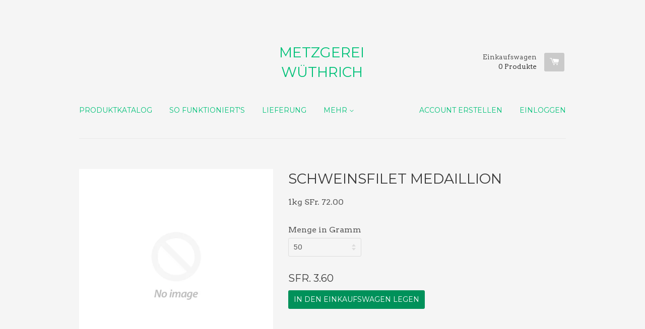

--- FILE ---
content_type: text/html; charset=utf-8
request_url: https://shop.metzgereiwuethrich.ch/products/schweinsfilet-medaillion
body_size: 13924
content:
<!doctype html>
<!--[if lt IE 7]><html class="no-js lt-ie9 lt-ie8 lt-ie7" lang="en"> <![endif]-->
<!--[if IE 7]><html class="no-js lt-ie9 lt-ie8" lang="en"> <![endif]-->
<!--[if IE 8]><html class="no-js lt-ie9" lang="en"> <![endif]-->
<!--[if IE 9 ]><html class="ie9 no-js"> <![endif]-->
<!--[if (gt IE 9)|!(IE)]><!--> <html class="no-js"> <!--<![endif]-->
<head>

  <!-- Basic page needs ================================================== -->
  <meta charset="utf-8">
  <meta http-equiv="X-UA-Compatible" content="IE=edge,chrome=1">

  
  <link rel="shortcut icon" href="//shop.metzgereiwuethrich.ch/cdn/shop/t/4/assets/favicon.png?v=2193798569757510121429443798" type="image/png" />
  

  <!-- Title and description ================================================== -->
  <title>
  Schweinsfilet Medaillion &ndash; Metzgerei Wüthrich
  </title>

  
  <meta name="description" content="1kg SFr. 72.00">
  

  <!-- Product meta ================================================== -->
  

  <meta property="og:type" content="product">
  <meta property="og:title" content="Schweinsfilet Medaillion">
  
  <meta property="og:price:amount" content="3.60">
  <meta property="og:price:currency" content="CHF">


  <meta property="og:description" content="1kg SFr. 72.00">

  <meta property="og:url" content="https://shop.metzgereiwuethrich.ch/products/schweinsfilet-medaillion">
  <meta property="og:site_name" content="Metzgerei Wüthrich">

  



  <meta name="twitter:site" content="@">


  <meta name="twitter:card" content="product">
  <meta name="twitter:title" content="Schweinsfilet Medaillion">
  <meta name="twitter:description" content="1kg SFr. 72.00">
  <meta name="twitter:image" content="https://shop.metzgereiwuethrich.ch/cdn/shopifycloud/storefront/assets/no-image-2048-a2addb12_medium.gif">
  <meta name="twitter:image:width" content="240">
  <meta name="twitter:image:height" content="240">
  <meta name="twitter:label1" content="Price">
  <meta name="twitter:data1" content="From SFr. 3.60 CHF">
  
  <meta name="twitter:label2" content="Brand">
  <meta name="twitter:data2" content="Metzgerei Wüthrich">
  



  <!-- Helpers ================================================== -->
  <link rel="canonical" href="https://shop.metzgereiwuethrich.ch/products/schweinsfilet-medaillion">
  <meta name="viewport" content="width=device-width,initial-scale=1">

  
  <!-- Ajaxify Cart Plugin ================================================== -->
  <link href="//shop.metzgereiwuethrich.ch/cdn/shop/t/4/assets/ajaxify.scss.css?v=11584530093506428681432068733" rel="stylesheet" type="text/css" media="all" />
  

  <!-- CSS ================================================== -->
  <link href="//shop.metzgereiwuethrich.ch/cdn/shop/t/4/assets/timber.scss.css?v=47377113218741918271726477812" rel="stylesheet" type="text/css" media="all" />
  
  
  
  <link href="//fonts.googleapis.com/css?family=Arvo:400,400" rel="stylesheet" type="text/css" media="all" />


  
    
    
    <link href="//fonts.googleapis.com/css?family=Montserrat:400" rel="stylesheet" type="text/css" media="all" />
  


  



  <!-- Header hook for plugins ================================================== -->
  <script>window.performance && window.performance.mark && window.performance.mark('shopify.content_for_header.start');</script><meta id="shopify-digital-wallet" name="shopify-digital-wallet" content="/8016115/digital_wallets/dialog">
<link rel="alternate" type="application/json+oembed" href="https://shop.metzgereiwuethrich.ch/products/schweinsfilet-medaillion.oembed">
<script async="async" src="/checkouts/internal/preloads.js?locale=de-CH"></script>
<script id="shopify-features" type="application/json">{"accessToken":"874130e771516d3cec770354ca568fa4","betas":["rich-media-storefront-analytics"],"domain":"shop.metzgereiwuethrich.ch","predictiveSearch":true,"shopId":8016115,"locale":"de"}</script>
<script>var Shopify = Shopify || {};
Shopify.shop = "metzgerei-wuthrich.myshopify.com";
Shopify.locale = "de";
Shopify.currency = {"active":"CHF","rate":"1.0"};
Shopify.country = "CH";
Shopify.theme = {"name":"react","id":10692137,"schema_name":null,"schema_version":null,"theme_store_id":null,"role":"main"};
Shopify.theme.handle = "null";
Shopify.theme.style = {"id":null,"handle":null};
Shopify.cdnHost = "shop.metzgereiwuethrich.ch/cdn";
Shopify.routes = Shopify.routes || {};
Shopify.routes.root = "/";</script>
<script type="module">!function(o){(o.Shopify=o.Shopify||{}).modules=!0}(window);</script>
<script>!function(o){function n(){var o=[];function n(){o.push(Array.prototype.slice.apply(arguments))}return n.q=o,n}var t=o.Shopify=o.Shopify||{};t.loadFeatures=n(),t.autoloadFeatures=n()}(window);</script>
<script id="shop-js-analytics" type="application/json">{"pageType":"product"}</script>
<script defer="defer" async type="module" src="//shop.metzgereiwuethrich.ch/cdn/shopifycloud/shop-js/modules/v2/client.init-shop-cart-sync_DIwzDt8_.de.esm.js"></script>
<script defer="defer" async type="module" src="//shop.metzgereiwuethrich.ch/cdn/shopifycloud/shop-js/modules/v2/chunk.common_DK6FaseX.esm.js"></script>
<script defer="defer" async type="module" src="//shop.metzgereiwuethrich.ch/cdn/shopifycloud/shop-js/modules/v2/chunk.modal_DJrdBHKE.esm.js"></script>
<script type="module">
  await import("//shop.metzgereiwuethrich.ch/cdn/shopifycloud/shop-js/modules/v2/client.init-shop-cart-sync_DIwzDt8_.de.esm.js");
await import("//shop.metzgereiwuethrich.ch/cdn/shopifycloud/shop-js/modules/v2/chunk.common_DK6FaseX.esm.js");
await import("//shop.metzgereiwuethrich.ch/cdn/shopifycloud/shop-js/modules/v2/chunk.modal_DJrdBHKE.esm.js");

  window.Shopify.SignInWithShop?.initShopCartSync?.({"fedCMEnabled":true,"windoidEnabled":true});

</script>
<script>(function() {
  var isLoaded = false;
  function asyncLoad() {
    if (isLoaded) return;
    isLoaded = true;
    var urls = ["\/\/cdn.storepickupapp.com\/ajax\/clickcollect.min.js?shop=metzgerei-wuthrich.myshopify.com"];
    for (var i = 0; i < urls.length; i++) {
      var s = document.createElement('script');
      s.type = 'text/javascript';
      s.async = true;
      s.src = urls[i];
      var x = document.getElementsByTagName('script')[0];
      x.parentNode.insertBefore(s, x);
    }
  };
  if(window.attachEvent) {
    window.attachEvent('onload', asyncLoad);
  } else {
    window.addEventListener('load', asyncLoad, false);
  }
})();</script>
<script id="__st">var __st={"a":8016115,"offset":3600,"reqid":"391f47cb-ae8a-4d3e-b230-9456af42b9b3-1769618866","pageurl":"shop.metzgereiwuethrich.ch\/products\/schweinsfilet-medaillion","u":"46a87ecb4ae2","p":"product","rtyp":"product","rid":461224221};</script>
<script>window.ShopifyPaypalV4VisibilityTracking = true;</script>
<script id="captcha-bootstrap">!function(){'use strict';const t='contact',e='account',n='new_comment',o=[[t,t],['blogs',n],['comments',n],[t,'customer']],c=[[e,'customer_login'],[e,'guest_login'],[e,'recover_customer_password'],[e,'create_customer']],r=t=>t.map((([t,e])=>`form[action*='/${t}']:not([data-nocaptcha='true']) input[name='form_type'][value='${e}']`)).join(','),a=t=>()=>t?[...document.querySelectorAll(t)].map((t=>t.form)):[];function s(){const t=[...o],e=r(t);return a(e)}const i='password',u='form_key',d=['recaptcha-v3-token','g-recaptcha-response','h-captcha-response',i],f=()=>{try{return window.sessionStorage}catch{return}},m='__shopify_v',_=t=>t.elements[u];function p(t,e,n=!1){try{const o=window.sessionStorage,c=JSON.parse(o.getItem(e)),{data:r}=function(t){const{data:e,action:n}=t;return t[m]||n?{data:e,action:n}:{data:t,action:n}}(c);for(const[e,n]of Object.entries(r))t.elements[e]&&(t.elements[e].value=n);n&&o.removeItem(e)}catch(o){console.error('form repopulation failed',{error:o})}}const l='form_type',E='cptcha';function T(t){t.dataset[E]=!0}const w=window,h=w.document,L='Shopify',v='ce_forms',y='captcha';let A=!1;((t,e)=>{const n=(g='f06e6c50-85a8-45c8-87d0-21a2b65856fe',I='https://cdn.shopify.com/shopifycloud/storefront-forms-hcaptcha/ce_storefront_forms_captcha_hcaptcha.v1.5.2.iife.js',D={infoText:'Durch hCaptcha geschützt',privacyText:'Datenschutz',termsText:'Allgemeine Geschäftsbedingungen'},(t,e,n)=>{const o=w[L][v],c=o.bindForm;if(c)return c(t,g,e,D).then(n);var r;o.q.push([[t,g,e,D],n]),r=I,A||(h.body.append(Object.assign(h.createElement('script'),{id:'captcha-provider',async:!0,src:r})),A=!0)});var g,I,D;w[L]=w[L]||{},w[L][v]=w[L][v]||{},w[L][v].q=[],w[L][y]=w[L][y]||{},w[L][y].protect=function(t,e){n(t,void 0,e),T(t)},Object.freeze(w[L][y]),function(t,e,n,w,h,L){const[v,y,A,g]=function(t,e,n){const i=e?o:[],u=t?c:[],d=[...i,...u],f=r(d),m=r(i),_=r(d.filter((([t,e])=>n.includes(e))));return[a(f),a(m),a(_),s()]}(w,h,L),I=t=>{const e=t.target;return e instanceof HTMLFormElement?e:e&&e.form},D=t=>v().includes(t);t.addEventListener('submit',(t=>{const e=I(t);if(!e)return;const n=D(e)&&!e.dataset.hcaptchaBound&&!e.dataset.recaptchaBound,o=_(e),c=g().includes(e)&&(!o||!o.value);(n||c)&&t.preventDefault(),c&&!n&&(function(t){try{if(!f())return;!function(t){const e=f();if(!e)return;const n=_(t);if(!n)return;const o=n.value;o&&e.removeItem(o)}(t);const e=Array.from(Array(32),(()=>Math.random().toString(36)[2])).join('');!function(t,e){_(t)||t.append(Object.assign(document.createElement('input'),{type:'hidden',name:u})),t.elements[u].value=e}(t,e),function(t,e){const n=f();if(!n)return;const o=[...t.querySelectorAll(`input[type='${i}']`)].map((({name:t})=>t)),c=[...d,...o],r={};for(const[a,s]of new FormData(t).entries())c.includes(a)||(r[a]=s);n.setItem(e,JSON.stringify({[m]:1,action:t.action,data:r}))}(t,e)}catch(e){console.error('failed to persist form',e)}}(e),e.submit())}));const S=(t,e)=>{t&&!t.dataset[E]&&(n(t,e.some((e=>e===t))),T(t))};for(const o of['focusin','change'])t.addEventListener(o,(t=>{const e=I(t);D(e)&&S(e,y())}));const B=e.get('form_key'),M=e.get(l),P=B&&M;t.addEventListener('DOMContentLoaded',(()=>{const t=y();if(P)for(const e of t)e.elements[l].value===M&&p(e,B);[...new Set([...A(),...v().filter((t=>'true'===t.dataset.shopifyCaptcha))])].forEach((e=>S(e,t)))}))}(h,new URLSearchParams(w.location.search),n,t,e,['guest_login'])})(!0,!0)}();</script>
<script integrity="sha256-4kQ18oKyAcykRKYeNunJcIwy7WH5gtpwJnB7kiuLZ1E=" data-source-attribution="shopify.loadfeatures" defer="defer" src="//shop.metzgereiwuethrich.ch/cdn/shopifycloud/storefront/assets/storefront/load_feature-a0a9edcb.js" crossorigin="anonymous"></script>
<script data-source-attribution="shopify.dynamic_checkout.dynamic.init">var Shopify=Shopify||{};Shopify.PaymentButton=Shopify.PaymentButton||{isStorefrontPortableWallets:!0,init:function(){window.Shopify.PaymentButton.init=function(){};var t=document.createElement("script");t.src="https://shop.metzgereiwuethrich.ch/cdn/shopifycloud/portable-wallets/latest/portable-wallets.de.js",t.type="module",document.head.appendChild(t)}};
</script>
<script data-source-attribution="shopify.dynamic_checkout.buyer_consent">
  function portableWalletsHideBuyerConsent(e){var t=document.getElementById("shopify-buyer-consent"),n=document.getElementById("shopify-subscription-policy-button");t&&n&&(t.classList.add("hidden"),t.setAttribute("aria-hidden","true"),n.removeEventListener("click",e))}function portableWalletsShowBuyerConsent(e){var t=document.getElementById("shopify-buyer-consent"),n=document.getElementById("shopify-subscription-policy-button");t&&n&&(t.classList.remove("hidden"),t.removeAttribute("aria-hidden"),n.addEventListener("click",e))}window.Shopify?.PaymentButton&&(window.Shopify.PaymentButton.hideBuyerConsent=portableWalletsHideBuyerConsent,window.Shopify.PaymentButton.showBuyerConsent=portableWalletsShowBuyerConsent);
</script>
<script data-source-attribution="shopify.dynamic_checkout.cart.bootstrap">document.addEventListener("DOMContentLoaded",(function(){function t(){return document.querySelector("shopify-accelerated-checkout-cart, shopify-accelerated-checkout")}if(t())Shopify.PaymentButton.init();else{new MutationObserver((function(e,n){t()&&(Shopify.PaymentButton.init(),n.disconnect())})).observe(document.body,{childList:!0,subtree:!0})}}));
</script>
<script id='scb4127' type='text/javascript' async='' src='https://shop.metzgereiwuethrich.ch/cdn/shopifycloud/privacy-banner/storefront-banner.js'></script>
<script>window.performance && window.performance.mark && window.performance.mark('shopify.content_for_header.end');</script>

  

<!--[if lt IE 9]>
<script src="//html5shiv.googlecode.com/svn/trunk/html5.js" type="text/javascript"></script>
<script src="//shop.metzgereiwuethrich.ch/cdn/shop/t/4/assets/respond.min.js?v=52248677837542619231427058103" type="text/javascript"></script>
<link href="//shop.metzgereiwuethrich.ch/cdn/shop/t/4/assets/respond-proxy.html" id="respond-proxy" rel="respond-proxy" />
<link href="//shop.metzgereiwuethrich.ch/search?q=775dcb7b51aadf6054e25896917207bd" id="respond-redirect" rel="respond-redirect" />
<script src="//shop.metzgereiwuethrich.ch/search?q=775dcb7b51aadf6054e25896917207bd" type="text/javascript"></script>
<![endif]-->



  

  <script src="//ajax.googleapis.com/ajax/libs/jquery/1.11.0/jquery.min.js" type="text/javascript"></script>
  <script src="//shop.metzgereiwuethrich.ch/cdn/shop/t/4/assets/modernizr.min.js?v=26620055551102246001427058103" type="text/javascript"></script>
  
  <!-- MERCHANT CENTER -->
  <meta name="google-site-verification" content="JkQsnQ97BMfGKroKARiZaXgHNCQSjpjylu0tPs8tUxM" />

<link href="https://monorail-edge.shopifysvc.com" rel="dns-prefetch">
<script>(function(){if ("sendBeacon" in navigator && "performance" in window) {try {var session_token_from_headers = performance.getEntriesByType('navigation')[0].serverTiming.find(x => x.name == '_s').description;} catch {var session_token_from_headers = undefined;}var session_cookie_matches = document.cookie.match(/_shopify_s=([^;]*)/);var session_token_from_cookie = session_cookie_matches && session_cookie_matches.length === 2 ? session_cookie_matches[1] : "";var session_token = session_token_from_headers || session_token_from_cookie || "";function handle_abandonment_event(e) {var entries = performance.getEntries().filter(function(entry) {return /monorail-edge.shopifysvc.com/.test(entry.name);});if (!window.abandonment_tracked && entries.length === 0) {window.abandonment_tracked = true;var currentMs = Date.now();var navigation_start = performance.timing.navigationStart;var payload = {shop_id: 8016115,url: window.location.href,navigation_start,duration: currentMs - navigation_start,session_token,page_type: "product"};window.navigator.sendBeacon("https://monorail-edge.shopifysvc.com/v1/produce", JSON.stringify({schema_id: "online_store_buyer_site_abandonment/1.1",payload: payload,metadata: {event_created_at_ms: currentMs,event_sent_at_ms: currentMs}}));}}window.addEventListener('pagehide', handle_abandonment_event);}}());</script>
<script id="web-pixels-manager-setup">(function e(e,d,r,n,o){if(void 0===o&&(o={}),!Boolean(null===(a=null===(i=window.Shopify)||void 0===i?void 0:i.analytics)||void 0===a?void 0:a.replayQueue)){var i,a;window.Shopify=window.Shopify||{};var t=window.Shopify;t.analytics=t.analytics||{};var s=t.analytics;s.replayQueue=[],s.publish=function(e,d,r){return s.replayQueue.push([e,d,r]),!0};try{self.performance.mark("wpm:start")}catch(e){}var l=function(){var e={modern:/Edge?\/(1{2}[4-9]|1[2-9]\d|[2-9]\d{2}|\d{4,})\.\d+(\.\d+|)|Firefox\/(1{2}[4-9]|1[2-9]\d|[2-9]\d{2}|\d{4,})\.\d+(\.\d+|)|Chrom(ium|e)\/(9{2}|\d{3,})\.\d+(\.\d+|)|(Maci|X1{2}).+ Version\/(15\.\d+|(1[6-9]|[2-9]\d|\d{3,})\.\d+)([,.]\d+|)( \(\w+\)|)( Mobile\/\w+|) Safari\/|Chrome.+OPR\/(9{2}|\d{3,})\.\d+\.\d+|(CPU[ +]OS|iPhone[ +]OS|CPU[ +]iPhone|CPU IPhone OS|CPU iPad OS)[ +]+(15[._]\d+|(1[6-9]|[2-9]\d|\d{3,})[._]\d+)([._]\d+|)|Android:?[ /-](13[3-9]|1[4-9]\d|[2-9]\d{2}|\d{4,})(\.\d+|)(\.\d+|)|Android.+Firefox\/(13[5-9]|1[4-9]\d|[2-9]\d{2}|\d{4,})\.\d+(\.\d+|)|Android.+Chrom(ium|e)\/(13[3-9]|1[4-9]\d|[2-9]\d{2}|\d{4,})\.\d+(\.\d+|)|SamsungBrowser\/([2-9]\d|\d{3,})\.\d+/,legacy:/Edge?\/(1[6-9]|[2-9]\d|\d{3,})\.\d+(\.\d+|)|Firefox\/(5[4-9]|[6-9]\d|\d{3,})\.\d+(\.\d+|)|Chrom(ium|e)\/(5[1-9]|[6-9]\d|\d{3,})\.\d+(\.\d+|)([\d.]+$|.*Safari\/(?![\d.]+ Edge\/[\d.]+$))|(Maci|X1{2}).+ Version\/(10\.\d+|(1[1-9]|[2-9]\d|\d{3,})\.\d+)([,.]\d+|)( \(\w+\)|)( Mobile\/\w+|) Safari\/|Chrome.+OPR\/(3[89]|[4-9]\d|\d{3,})\.\d+\.\d+|(CPU[ +]OS|iPhone[ +]OS|CPU[ +]iPhone|CPU IPhone OS|CPU iPad OS)[ +]+(10[._]\d+|(1[1-9]|[2-9]\d|\d{3,})[._]\d+)([._]\d+|)|Android:?[ /-](13[3-9]|1[4-9]\d|[2-9]\d{2}|\d{4,})(\.\d+|)(\.\d+|)|Mobile Safari.+OPR\/([89]\d|\d{3,})\.\d+\.\d+|Android.+Firefox\/(13[5-9]|1[4-9]\d|[2-9]\d{2}|\d{4,})\.\d+(\.\d+|)|Android.+Chrom(ium|e)\/(13[3-9]|1[4-9]\d|[2-9]\d{2}|\d{4,})\.\d+(\.\d+|)|Android.+(UC? ?Browser|UCWEB|U3)[ /]?(15\.([5-9]|\d{2,})|(1[6-9]|[2-9]\d|\d{3,})\.\d+)\.\d+|SamsungBrowser\/(5\.\d+|([6-9]|\d{2,})\.\d+)|Android.+MQ{2}Browser\/(14(\.(9|\d{2,})|)|(1[5-9]|[2-9]\d|\d{3,})(\.\d+|))(\.\d+|)|K[Aa][Ii]OS\/(3\.\d+|([4-9]|\d{2,})\.\d+)(\.\d+|)/},d=e.modern,r=e.legacy,n=navigator.userAgent;return n.match(d)?"modern":n.match(r)?"legacy":"unknown"}(),u="modern"===l?"modern":"legacy",c=(null!=n?n:{modern:"",legacy:""})[u],f=function(e){return[e.baseUrl,"/wpm","/b",e.hashVersion,"modern"===e.buildTarget?"m":"l",".js"].join("")}({baseUrl:d,hashVersion:r,buildTarget:u}),m=function(e){var d=e.version,r=e.bundleTarget,n=e.surface,o=e.pageUrl,i=e.monorailEndpoint;return{emit:function(e){var a=e.status,t=e.errorMsg,s=(new Date).getTime(),l=JSON.stringify({metadata:{event_sent_at_ms:s},events:[{schema_id:"web_pixels_manager_load/3.1",payload:{version:d,bundle_target:r,page_url:o,status:a,surface:n,error_msg:t},metadata:{event_created_at_ms:s}}]});if(!i)return console&&console.warn&&console.warn("[Web Pixels Manager] No Monorail endpoint provided, skipping logging."),!1;try{return self.navigator.sendBeacon.bind(self.navigator)(i,l)}catch(e){}var u=new XMLHttpRequest;try{return u.open("POST",i,!0),u.setRequestHeader("Content-Type","text/plain"),u.send(l),!0}catch(e){return console&&console.warn&&console.warn("[Web Pixels Manager] Got an unhandled error while logging to Monorail."),!1}}}}({version:r,bundleTarget:l,surface:e.surface,pageUrl:self.location.href,monorailEndpoint:e.monorailEndpoint});try{o.browserTarget=l,function(e){var d=e.src,r=e.async,n=void 0===r||r,o=e.onload,i=e.onerror,a=e.sri,t=e.scriptDataAttributes,s=void 0===t?{}:t,l=document.createElement("script"),u=document.querySelector("head"),c=document.querySelector("body");if(l.async=n,l.src=d,a&&(l.integrity=a,l.crossOrigin="anonymous"),s)for(var f in s)if(Object.prototype.hasOwnProperty.call(s,f))try{l.dataset[f]=s[f]}catch(e){}if(o&&l.addEventListener("load",o),i&&l.addEventListener("error",i),u)u.appendChild(l);else{if(!c)throw new Error("Did not find a head or body element to append the script");c.appendChild(l)}}({src:f,async:!0,onload:function(){if(!function(){var e,d;return Boolean(null===(d=null===(e=window.Shopify)||void 0===e?void 0:e.analytics)||void 0===d?void 0:d.initialized)}()){var d=window.webPixelsManager.init(e)||void 0;if(d){var r=window.Shopify.analytics;r.replayQueue.forEach((function(e){var r=e[0],n=e[1],o=e[2];d.publishCustomEvent(r,n,o)})),r.replayQueue=[],r.publish=d.publishCustomEvent,r.visitor=d.visitor,r.initialized=!0}}},onerror:function(){return m.emit({status:"failed",errorMsg:"".concat(f," has failed to load")})},sri:function(e){var d=/^sha384-[A-Za-z0-9+/=]+$/;return"string"==typeof e&&d.test(e)}(c)?c:"",scriptDataAttributes:o}),m.emit({status:"loading"})}catch(e){m.emit({status:"failed",errorMsg:(null==e?void 0:e.message)||"Unknown error"})}}})({shopId: 8016115,storefrontBaseUrl: "https://shop.metzgereiwuethrich.ch",extensionsBaseUrl: "https://extensions.shopifycdn.com/cdn/shopifycloud/web-pixels-manager",monorailEndpoint: "https://monorail-edge.shopifysvc.com/unstable/produce_batch",surface: "storefront-renderer",enabledBetaFlags: ["2dca8a86"],webPixelsConfigList: [{"id":"188809589","eventPayloadVersion":"v1","runtimeContext":"LAX","scriptVersion":"1","type":"CUSTOM","privacyPurposes":["ANALYTICS"],"name":"Google Analytics tag (migrated)"},{"id":"shopify-app-pixel","configuration":"{}","eventPayloadVersion":"v1","runtimeContext":"STRICT","scriptVersion":"0450","apiClientId":"shopify-pixel","type":"APP","privacyPurposes":["ANALYTICS","MARKETING"]},{"id":"shopify-custom-pixel","eventPayloadVersion":"v1","runtimeContext":"LAX","scriptVersion":"0450","apiClientId":"shopify-pixel","type":"CUSTOM","privacyPurposes":["ANALYTICS","MARKETING"]}],isMerchantRequest: false,initData: {"shop":{"name":"Metzgerei Wüthrich","paymentSettings":{"currencyCode":"CHF"},"myshopifyDomain":"metzgerei-wuthrich.myshopify.com","countryCode":"CH","storefrontUrl":"https:\/\/shop.metzgereiwuethrich.ch"},"customer":null,"cart":null,"checkout":null,"productVariants":[{"price":{"amount":3.6,"currencyCode":"CHF"},"product":{"title":"Schweinsfilet Medaillion","vendor":"Metzgerei Wüthrich","id":"461224221","untranslatedTitle":"Schweinsfilet Medaillion","url":"\/products\/schweinsfilet-medaillion","type":"Schweinefleisch"},"id":"1208594373","image":null,"sku":null,"title":"50","untranslatedTitle":"50"},{"price":{"amount":7.2,"currencyCode":"CHF"},"product":{"title":"Schweinsfilet Medaillion","vendor":"Metzgerei Wüthrich","id":"461224221","untranslatedTitle":"Schweinsfilet Medaillion","url":"\/products\/schweinsfilet-medaillion","type":"Schweinefleisch"},"id":"31854140850291","image":null,"sku":null,"title":"100","untranslatedTitle":"100"},{"price":{"amount":10.8,"currencyCode":"CHF"},"product":{"title":"Schweinsfilet Medaillion","vendor":"Metzgerei Wüthrich","id":"461224221","untranslatedTitle":"Schweinsfilet Medaillion","url":"\/products\/schweinsfilet-medaillion","type":"Schweinefleisch"},"id":"31854140883059","image":null,"sku":null,"title":"150","untranslatedTitle":"150"},{"price":{"amount":14.4,"currencyCode":"CHF"},"product":{"title":"Schweinsfilet Medaillion","vendor":"Metzgerei Wüthrich","id":"461224221","untranslatedTitle":"Schweinsfilet Medaillion","url":"\/products\/schweinsfilet-medaillion","type":"Schweinefleisch"},"id":"31854140915827","image":null,"sku":null,"title":"200","untranslatedTitle":"200"},{"price":{"amount":18.0,"currencyCode":"CHF"},"product":{"title":"Schweinsfilet Medaillion","vendor":"Metzgerei Wüthrich","id":"461224221","untranslatedTitle":"Schweinsfilet Medaillion","url":"\/products\/schweinsfilet-medaillion","type":"Schweinefleisch"},"id":"31854140948595","image":null,"sku":null,"title":"250","untranslatedTitle":"250"},{"price":{"amount":21.6,"currencyCode":"CHF"},"product":{"title":"Schweinsfilet Medaillion","vendor":"Metzgerei Wüthrich","id":"461224221","untranslatedTitle":"Schweinsfilet Medaillion","url":"\/products\/schweinsfilet-medaillion","type":"Schweinefleisch"},"id":"31854140981363","image":null,"sku":null,"title":"300","untranslatedTitle":"300"},{"price":{"amount":25.2,"currencyCode":"CHF"},"product":{"title":"Schweinsfilet Medaillion","vendor":"Metzgerei Wüthrich","id":"461224221","untranslatedTitle":"Schweinsfilet Medaillion","url":"\/products\/schweinsfilet-medaillion","type":"Schweinefleisch"},"id":"31854141014131","image":null,"sku":null,"title":"350","untranslatedTitle":"350"},{"price":{"amount":28.8,"currencyCode":"CHF"},"product":{"title":"Schweinsfilet Medaillion","vendor":"Metzgerei Wüthrich","id":"461224221","untranslatedTitle":"Schweinsfilet Medaillion","url":"\/products\/schweinsfilet-medaillion","type":"Schweinefleisch"},"id":"31854141046899","image":null,"sku":null,"title":"400","untranslatedTitle":"400"},{"price":{"amount":32.4,"currencyCode":"CHF"},"product":{"title":"Schweinsfilet Medaillion","vendor":"Metzgerei Wüthrich","id":"461224221","untranslatedTitle":"Schweinsfilet Medaillion","url":"\/products\/schweinsfilet-medaillion","type":"Schweinefleisch"},"id":"31854141079667","image":null,"sku":null,"title":"450","untranslatedTitle":"450"},{"price":{"amount":36.0,"currencyCode":"CHF"},"product":{"title":"Schweinsfilet Medaillion","vendor":"Metzgerei Wüthrich","id":"461224221","untranslatedTitle":"Schweinsfilet Medaillion","url":"\/products\/schweinsfilet-medaillion","type":"Schweinefleisch"},"id":"31854141112435","image":null,"sku":null,"title":"500","untranslatedTitle":"500"},{"price":{"amount":39.6,"currencyCode":"CHF"},"product":{"title":"Schweinsfilet Medaillion","vendor":"Metzgerei Wüthrich","id":"461224221","untranslatedTitle":"Schweinsfilet Medaillion","url":"\/products\/schweinsfilet-medaillion","type":"Schweinefleisch"},"id":"31854141145203","image":null,"sku":null,"title":"550","untranslatedTitle":"550"},{"price":{"amount":43.2,"currencyCode":"CHF"},"product":{"title":"Schweinsfilet Medaillion","vendor":"Metzgerei Wüthrich","id":"461224221","untranslatedTitle":"Schweinsfilet Medaillion","url":"\/products\/schweinsfilet-medaillion","type":"Schweinefleisch"},"id":"31854141177971","image":null,"sku":null,"title":"600","untranslatedTitle":"600"},{"price":{"amount":46.8,"currencyCode":"CHF"},"product":{"title":"Schweinsfilet Medaillion","vendor":"Metzgerei Wüthrich","id":"461224221","untranslatedTitle":"Schweinsfilet Medaillion","url":"\/products\/schweinsfilet-medaillion","type":"Schweinefleisch"},"id":"31854141210739","image":null,"sku":null,"title":"650","untranslatedTitle":"650"},{"price":{"amount":50.4,"currencyCode":"CHF"},"product":{"title":"Schweinsfilet Medaillion","vendor":"Metzgerei Wüthrich","id":"461224221","untranslatedTitle":"Schweinsfilet Medaillion","url":"\/products\/schweinsfilet-medaillion","type":"Schweinefleisch"},"id":"31854141243507","image":null,"sku":null,"title":"700","untranslatedTitle":"700"},{"price":{"amount":54.0,"currencyCode":"CHF"},"product":{"title":"Schweinsfilet Medaillion","vendor":"Metzgerei Wüthrich","id":"461224221","untranslatedTitle":"Schweinsfilet Medaillion","url":"\/products\/schweinsfilet-medaillion","type":"Schweinefleisch"},"id":"31854141276275","image":null,"sku":null,"title":"750","untranslatedTitle":"750"},{"price":{"amount":57.6,"currencyCode":"CHF"},"product":{"title":"Schweinsfilet Medaillion","vendor":"Metzgerei Wüthrich","id":"461224221","untranslatedTitle":"Schweinsfilet Medaillion","url":"\/products\/schweinsfilet-medaillion","type":"Schweinefleisch"},"id":"31854141309043","image":null,"sku":null,"title":"800","untranslatedTitle":"800"},{"price":{"amount":61.2,"currencyCode":"CHF"},"product":{"title":"Schweinsfilet Medaillion","vendor":"Metzgerei Wüthrich","id":"461224221","untranslatedTitle":"Schweinsfilet Medaillion","url":"\/products\/schweinsfilet-medaillion","type":"Schweinefleisch"},"id":"31854141341811","image":null,"sku":null,"title":"850","untranslatedTitle":"850"},{"price":{"amount":64.8,"currencyCode":"CHF"},"product":{"title":"Schweinsfilet Medaillion","vendor":"Metzgerei Wüthrich","id":"461224221","untranslatedTitle":"Schweinsfilet Medaillion","url":"\/products\/schweinsfilet-medaillion","type":"Schweinefleisch"},"id":"31854141407347","image":null,"sku":null,"title":"900","untranslatedTitle":"900"},{"price":{"amount":68.4,"currencyCode":"CHF"},"product":{"title":"Schweinsfilet Medaillion","vendor":"Metzgerei Wüthrich","id":"461224221","untranslatedTitle":"Schweinsfilet Medaillion","url":"\/products\/schweinsfilet-medaillion","type":"Schweinefleisch"},"id":"31854141440115","image":null,"sku":null,"title":"950","untranslatedTitle":"950"},{"price":{"amount":72.0,"currencyCode":"CHF"},"product":{"title":"Schweinsfilet Medaillion","vendor":"Metzgerei Wüthrich","id":"461224221","untranslatedTitle":"Schweinsfilet Medaillion","url":"\/products\/schweinsfilet-medaillion","type":"Schweinefleisch"},"id":"31854141472883","image":null,"sku":null,"title":"1000","untranslatedTitle":"1000"}],"purchasingCompany":null},},"https://shop.metzgereiwuethrich.ch/cdn","fcfee988w5aeb613cpc8e4bc33m6693e112",{"modern":"","legacy":""},{"shopId":"8016115","storefrontBaseUrl":"https:\/\/shop.metzgereiwuethrich.ch","extensionBaseUrl":"https:\/\/extensions.shopifycdn.com\/cdn\/shopifycloud\/web-pixels-manager","surface":"storefront-renderer","enabledBetaFlags":"[\"2dca8a86\"]","isMerchantRequest":"false","hashVersion":"fcfee988w5aeb613cpc8e4bc33m6693e112","publish":"custom","events":"[[\"page_viewed\",{}],[\"product_viewed\",{\"productVariant\":{\"price\":{\"amount\":3.6,\"currencyCode\":\"CHF\"},\"product\":{\"title\":\"Schweinsfilet Medaillion\",\"vendor\":\"Metzgerei Wüthrich\",\"id\":\"461224221\",\"untranslatedTitle\":\"Schweinsfilet Medaillion\",\"url\":\"\/products\/schweinsfilet-medaillion\",\"type\":\"Schweinefleisch\"},\"id\":\"1208594373\",\"image\":null,\"sku\":null,\"title\":\"50\",\"untranslatedTitle\":\"50\"}}]]"});</script><script>
  window.ShopifyAnalytics = window.ShopifyAnalytics || {};
  window.ShopifyAnalytics.meta = window.ShopifyAnalytics.meta || {};
  window.ShopifyAnalytics.meta.currency = 'CHF';
  var meta = {"product":{"id":461224221,"gid":"gid:\/\/shopify\/Product\/461224221","vendor":"Metzgerei Wüthrich","type":"Schweinefleisch","handle":"schweinsfilet-medaillion","variants":[{"id":1208594373,"price":360,"name":"Schweinsfilet Medaillion - 50","public_title":"50","sku":null},{"id":31854140850291,"price":720,"name":"Schweinsfilet Medaillion - 100","public_title":"100","sku":null},{"id":31854140883059,"price":1080,"name":"Schweinsfilet Medaillion - 150","public_title":"150","sku":null},{"id":31854140915827,"price":1440,"name":"Schweinsfilet Medaillion - 200","public_title":"200","sku":null},{"id":31854140948595,"price":1800,"name":"Schweinsfilet Medaillion - 250","public_title":"250","sku":null},{"id":31854140981363,"price":2160,"name":"Schweinsfilet Medaillion - 300","public_title":"300","sku":null},{"id":31854141014131,"price":2520,"name":"Schweinsfilet Medaillion - 350","public_title":"350","sku":null},{"id":31854141046899,"price":2880,"name":"Schweinsfilet Medaillion - 400","public_title":"400","sku":null},{"id":31854141079667,"price":3240,"name":"Schweinsfilet Medaillion - 450","public_title":"450","sku":null},{"id":31854141112435,"price":3600,"name":"Schweinsfilet Medaillion - 500","public_title":"500","sku":null},{"id":31854141145203,"price":3960,"name":"Schweinsfilet Medaillion - 550","public_title":"550","sku":null},{"id":31854141177971,"price":4320,"name":"Schweinsfilet Medaillion - 600","public_title":"600","sku":null},{"id":31854141210739,"price":4680,"name":"Schweinsfilet Medaillion - 650","public_title":"650","sku":null},{"id":31854141243507,"price":5040,"name":"Schweinsfilet Medaillion - 700","public_title":"700","sku":null},{"id":31854141276275,"price":5400,"name":"Schweinsfilet Medaillion - 750","public_title":"750","sku":null},{"id":31854141309043,"price":5760,"name":"Schweinsfilet Medaillion - 800","public_title":"800","sku":null},{"id":31854141341811,"price":6120,"name":"Schweinsfilet Medaillion - 850","public_title":"850","sku":null},{"id":31854141407347,"price":6480,"name":"Schweinsfilet Medaillion - 900","public_title":"900","sku":null},{"id":31854141440115,"price":6840,"name":"Schweinsfilet Medaillion - 950","public_title":"950","sku":null},{"id":31854141472883,"price":7200,"name":"Schweinsfilet Medaillion - 1000","public_title":"1000","sku":null}],"remote":false},"page":{"pageType":"product","resourceType":"product","resourceId":461224221,"requestId":"391f47cb-ae8a-4d3e-b230-9456af42b9b3-1769618866"}};
  for (var attr in meta) {
    window.ShopifyAnalytics.meta[attr] = meta[attr];
  }
</script>
<script class="analytics">
  (function () {
    var customDocumentWrite = function(content) {
      var jquery = null;

      if (window.jQuery) {
        jquery = window.jQuery;
      } else if (window.Checkout && window.Checkout.$) {
        jquery = window.Checkout.$;
      }

      if (jquery) {
        jquery('body').append(content);
      }
    };

    var hasLoggedConversion = function(token) {
      if (token) {
        return document.cookie.indexOf('loggedConversion=' + token) !== -1;
      }
      return false;
    }

    var setCookieIfConversion = function(token) {
      if (token) {
        var twoMonthsFromNow = new Date(Date.now());
        twoMonthsFromNow.setMonth(twoMonthsFromNow.getMonth() + 2);

        document.cookie = 'loggedConversion=' + token + '; expires=' + twoMonthsFromNow;
      }
    }

    var trekkie = window.ShopifyAnalytics.lib = window.trekkie = window.trekkie || [];
    if (trekkie.integrations) {
      return;
    }
    trekkie.methods = [
      'identify',
      'page',
      'ready',
      'track',
      'trackForm',
      'trackLink'
    ];
    trekkie.factory = function(method) {
      return function() {
        var args = Array.prototype.slice.call(arguments);
        args.unshift(method);
        trekkie.push(args);
        return trekkie;
      };
    };
    for (var i = 0; i < trekkie.methods.length; i++) {
      var key = trekkie.methods[i];
      trekkie[key] = trekkie.factory(key);
    }
    trekkie.load = function(config) {
      trekkie.config = config || {};
      trekkie.config.initialDocumentCookie = document.cookie;
      var first = document.getElementsByTagName('script')[0];
      var script = document.createElement('script');
      script.type = 'text/javascript';
      script.onerror = function(e) {
        var scriptFallback = document.createElement('script');
        scriptFallback.type = 'text/javascript';
        scriptFallback.onerror = function(error) {
                var Monorail = {
      produce: function produce(monorailDomain, schemaId, payload) {
        var currentMs = new Date().getTime();
        var event = {
          schema_id: schemaId,
          payload: payload,
          metadata: {
            event_created_at_ms: currentMs,
            event_sent_at_ms: currentMs
          }
        };
        return Monorail.sendRequest("https://" + monorailDomain + "/v1/produce", JSON.stringify(event));
      },
      sendRequest: function sendRequest(endpointUrl, payload) {
        // Try the sendBeacon API
        if (window && window.navigator && typeof window.navigator.sendBeacon === 'function' && typeof window.Blob === 'function' && !Monorail.isIos12()) {
          var blobData = new window.Blob([payload], {
            type: 'text/plain'
          });

          if (window.navigator.sendBeacon(endpointUrl, blobData)) {
            return true;
          } // sendBeacon was not successful

        } // XHR beacon

        var xhr = new XMLHttpRequest();

        try {
          xhr.open('POST', endpointUrl);
          xhr.setRequestHeader('Content-Type', 'text/plain');
          xhr.send(payload);
        } catch (e) {
          console.log(e);
        }

        return false;
      },
      isIos12: function isIos12() {
        return window.navigator.userAgent.lastIndexOf('iPhone; CPU iPhone OS 12_') !== -1 || window.navigator.userAgent.lastIndexOf('iPad; CPU OS 12_') !== -1;
      }
    };
    Monorail.produce('monorail-edge.shopifysvc.com',
      'trekkie_storefront_load_errors/1.1',
      {shop_id: 8016115,
      theme_id: 10692137,
      app_name: "storefront",
      context_url: window.location.href,
      source_url: "//shop.metzgereiwuethrich.ch/cdn/s/trekkie.storefront.a804e9514e4efded663580eddd6991fcc12b5451.min.js"});

        };
        scriptFallback.async = true;
        scriptFallback.src = '//shop.metzgereiwuethrich.ch/cdn/s/trekkie.storefront.a804e9514e4efded663580eddd6991fcc12b5451.min.js';
        first.parentNode.insertBefore(scriptFallback, first);
      };
      script.async = true;
      script.src = '//shop.metzgereiwuethrich.ch/cdn/s/trekkie.storefront.a804e9514e4efded663580eddd6991fcc12b5451.min.js';
      first.parentNode.insertBefore(script, first);
    };
    trekkie.load(
      {"Trekkie":{"appName":"storefront","development":false,"defaultAttributes":{"shopId":8016115,"isMerchantRequest":null,"themeId":10692137,"themeCityHash":"13465710435494629166","contentLanguage":"de","currency":"CHF","eventMetadataId":"38367f0e-88b2-42aa-a253-2b1b9db88ba4"},"isServerSideCookieWritingEnabled":true,"monorailRegion":"shop_domain","enabledBetaFlags":["65f19447","b5387b81"]},"Session Attribution":{},"S2S":{"facebookCapiEnabled":false,"source":"trekkie-storefront-renderer","apiClientId":580111}}
    );

    var loaded = false;
    trekkie.ready(function() {
      if (loaded) return;
      loaded = true;

      window.ShopifyAnalytics.lib = window.trekkie;

      var originalDocumentWrite = document.write;
      document.write = customDocumentWrite;
      try { window.ShopifyAnalytics.merchantGoogleAnalytics.call(this); } catch(error) {};
      document.write = originalDocumentWrite;

      window.ShopifyAnalytics.lib.page(null,{"pageType":"product","resourceType":"product","resourceId":461224221,"requestId":"391f47cb-ae8a-4d3e-b230-9456af42b9b3-1769618866","shopifyEmitted":true});

      var match = window.location.pathname.match(/checkouts\/(.+)\/(thank_you|post_purchase)/)
      var token = match? match[1]: undefined;
      if (!hasLoggedConversion(token)) {
        setCookieIfConversion(token);
        window.ShopifyAnalytics.lib.track("Viewed Product",{"currency":"CHF","variantId":1208594373,"productId":461224221,"productGid":"gid:\/\/shopify\/Product\/461224221","name":"Schweinsfilet Medaillion - 50","price":"3.60","sku":null,"brand":"Metzgerei Wüthrich","variant":"50","category":"Schweinefleisch","nonInteraction":true,"remote":false},undefined,undefined,{"shopifyEmitted":true});
      window.ShopifyAnalytics.lib.track("monorail:\/\/trekkie_storefront_viewed_product\/1.1",{"currency":"CHF","variantId":1208594373,"productId":461224221,"productGid":"gid:\/\/shopify\/Product\/461224221","name":"Schweinsfilet Medaillion - 50","price":"3.60","sku":null,"brand":"Metzgerei Wüthrich","variant":"50","category":"Schweinefleisch","nonInteraction":true,"remote":false,"referer":"https:\/\/shop.metzgereiwuethrich.ch\/products\/schweinsfilet-medaillion"});
      }
    });


        var eventsListenerScript = document.createElement('script');
        eventsListenerScript.async = true;
        eventsListenerScript.src = "//shop.metzgereiwuethrich.ch/cdn/shopifycloud/storefront/assets/shop_events_listener-3da45d37.js";
        document.getElementsByTagName('head')[0].appendChild(eventsListenerScript);

})();</script>
  <script>
  if (!window.ga || (window.ga && typeof window.ga !== 'function')) {
    window.ga = function ga() {
      (window.ga.q = window.ga.q || []).push(arguments);
      if (window.Shopify && window.Shopify.analytics && typeof window.Shopify.analytics.publish === 'function') {
        window.Shopify.analytics.publish("ga_stub_called", {}, {sendTo: "google_osp_migration"});
      }
      console.error("Shopify's Google Analytics stub called with:", Array.from(arguments), "\nSee https://help.shopify.com/manual/promoting-marketing/pixels/pixel-migration#google for more information.");
    };
    if (window.Shopify && window.Shopify.analytics && typeof window.Shopify.analytics.publish === 'function') {
      window.Shopify.analytics.publish("ga_stub_initialized", {}, {sendTo: "google_osp_migration"});
    }
  }
</script>
<script
  defer
  src="https://shop.metzgereiwuethrich.ch/cdn/shopifycloud/perf-kit/shopify-perf-kit-3.1.0.min.js"
  data-application="storefront-renderer"
  data-shop-id="8016115"
  data-render-region="gcp-us-east1"
  data-page-type="product"
  data-theme-instance-id="10692137"
  data-theme-name=""
  data-theme-version=""
  data-monorail-region="shop_domain"
  data-resource-timing-sampling-rate="10"
  data-shs="true"
  data-shs-beacon="true"
  data-shs-export-with-fetch="true"
  data-shs-logs-sample-rate="1"
  data-shs-beacon-endpoint="https://shop.metzgereiwuethrich.ch/api/collect"
></script>
</head>


<body class="template-product" >

  
    <div class="header-gap"></div>
  

  <div class="wrapper site-wrapper">

    <header class="site-header" role="banner">
      <div class="grid--full">

        
          <div class="grid-item large--one-third small--hide"></div>
        

        <div class="grid-item text-center large--one-third">
          
            <div class="h1 header-logo" itemscope itemtype="http://schema.org/Organization">
          
            
              <a href="/" itemprop="url">Metzgerei Wüthrich</a>
            
          
            </div>
          
        </div>

        <div class="grid-item text-center large--text-right large--one-third">
          <a href="/cart" id="cartToggle" class="site-header__module header-cart">
            <span class="icon icon-cart btn-secondary" aria-hidden="true"></span>
            <div class="header-cart--text">
              <span class="header-cart--label">Einkaufswagen</span>
              <span class="header-cart--count">
                <span class="cart-count">0</span>
                Produkte
              </span>
            </div>
          </a>
          
        </div>
      </div>
    </header>

    <nav class="nav-bar" id="stickyNav" role="navigation">
      <div class="grid--full">
        <div class="grid-item large--five-eighths">
          <ul class="site-nav" id="accessibleNav">
  
    
    
      <li >
        <a href="/collections/all">Produktkatalog</a>
      </li>
    
  
    
    
      <li >
        <a href="/pages/bezahlung">So funktioniert's</a>
      </li>
    
  
    
    
      <li >
        <a href="/pages/infromationen-zu-ihrer-bestellung">Lieferung</a>
      </li>
    
  
    
    
      <li >
        <a href="https://metzgereiwuethrich.ch/externaldocs/Online_shop_Produktebeschrieb.pdf">Produktebeschrieb</a>
      </li>
    
  
  
    
  
</ul>

        </div>
        
          <div class="grid-item large--three-eighths large--text-right">
            <ul class="site-nav">
              
                <li class="sticky-only">
                  <a href="/cart">Einkaufswagen (<span class="cart-count">0</span>)</a>
                </li>
              
              
                
                  
                  <li class="sticky-hide"><a href="https://shopify.com/8016115/account?locale=de" id="customer_register_link">Account erstellen</a></li>
                  
                  <li class="sticky-hide"><a href="https://shopify.com/8016115/account?locale=de&amp;region_country=CH" id="customer_login_link">Einloggen</a></li>
                
              
            </ul>
          </div>
        
      </div>
    </nav>

    <main class="main-content" role="main">
      
        <hr class="hr--header">
      
      <div itemscope itemtype="http://schema.org/Product">

  <meta itemprop="url" content="https://shop.metzgereiwuethrich.ch/products/schweinsfilet-medaillion">
  <meta itemprop="image" content="//shop.metzgereiwuethrich.ch/cdn/shopifycloud/storefront/assets/no-image-2048-a2addb12_grande.gif">

  

  <div class="grid">
    <div class="grid-item large--five-twelfths">
      <div class="product-photo-container" id="productPhoto">
        
        <img id="productPhotoImg" src="//shop.metzgereiwuethrich.ch/cdn/shopifycloud/storefront/assets/no-image-2048-a2addb12_large.gif" alt="" >
      </div>

      

    </div>

    <div class="grid-item large--seven-twelfths">

      <h1  itemprop="name">Schweinsfilet Medaillion</h1>
      
            <div class="product-description rte" itemprop="description">
        <p>1kg SFr. 72.00</p>
      </div>

      <div itemprop="offers" itemscope itemtype="http://schema.org/Offer">

        <meta itemprop="priceCurrency" content="CHF">

        <link itemprop="availability" href="http://schema.org/InStock">

        <form action="/cart/add" method="post" enctype="multipart/form-data" id="addToCartForm">

          <div class="product-options">
            <select name="id" id="productSelect" class="product-variants">
              
                
                  <option value="1208594373">
                    50 - SFr. 3.60 CHF
                  </option>
                
              
                
                  <option value="31854140850291">
                    100 - SFr. 7.20 CHF
                  </option>
                
              
                
                  <option value="31854140883059">
                    150 - SFr. 10.80 CHF
                  </option>
                
              
                
                  <option value="31854140915827">
                    200 - SFr. 14.40 CHF
                  </option>
                
              
                
                  <option value="31854140948595">
                    250 - SFr. 18.00 CHF
                  </option>
                
              
                
                  <option value="31854140981363">
                    300 - SFr. 21.60 CHF
                  </option>
                
              
                
                  <option value="31854141014131">
                    350 - SFr. 25.20 CHF
                  </option>
                
              
                
                  <option value="31854141046899">
                    400 - SFr. 28.80 CHF
                  </option>
                
              
                
                  <option value="31854141079667">
                    450 - SFr. 32.40 CHF
                  </option>
                
              
                
                  <option value="31854141112435">
                    500 - SFr. 36.00 CHF
                  </option>
                
              
                
                  <option value="31854141145203">
                    550 - SFr. 39.60 CHF
                  </option>
                
              
                
                  <option value="31854141177971">
                    600 - SFr. 43.20 CHF
                  </option>
                
              
                
                  <option value="31854141210739">
                    650 - SFr. 46.80 CHF
                  </option>
                
              
                
                  <option value="31854141243507">
                    700 - SFr. 50.40 CHF
                  </option>
                
              
                
                  <option value="31854141276275">
                    750 - SFr. 54.00 CHF
                  </option>
                
              
                
                  <option value="31854141309043">
                    800 - SFr. 57.60 CHF
                  </option>
                
              
                
                  <option value="31854141341811">
                    850 - SFr. 61.20 CHF
                  </option>
                
              
                
                  <option value="31854141407347">
                    900 - SFr. 64.80 CHF
                  </option>
                
              
                
                  <option value="31854141440115">
                    950 - SFr. 68.40 CHF
                  </option>
                
              
                
                  <option value="31854141472883">
                    1000 - SFr. 72.00 CHF
                  </option>
                
              
            </select>

          </div>

          <p class="h2">
            
            <span id="productPrice" itemprop="price">SFr. 3.60</span>
          </p>

          <button type="submit" name="add" id="addToCart" class="btn">
            <span id="addToCartText">In den Einkaufswagen legen</span>
          </button>
          <span id="variantQuantity" class="variant-quantity"></span>
        </form>

      </div>


      

    </div>
  </div>

  

</div>

<script src="//shop.metzgereiwuethrich.ch/cdn/shopifycloud/storefront/assets/themes_support/option_selection-b017cd28.js" type="text/javascript"></script>
<script>
  var selectCallback = function(variant, selector) {
    timber.productPage({
      moneyFormat: "SFr. {{amount}}",
      variant: variant,
      selector: selector
    });
  };

  jQuery(function($) {
    new Shopify.OptionSelectors('productSelect', {
      product: {"id":461224221,"title":"Schweinsfilet Medaillion","handle":"schweinsfilet-medaillion","description":"\u003cp\u003e1kg SFr. 72.00\u003c\/p\u003e","published_at":"2015-04-19T12:09:00+02:00","created_at":"2015-04-19T12:20:18+02:00","vendor":"Metzgerei Wüthrich","type":"Schweinefleisch","tags":["Fleischstücke","Schweinefleisch"],"price":360,"price_min":360,"price_max":7200,"available":true,"price_varies":true,"compare_at_price":null,"compare_at_price_min":0,"compare_at_price_max":0,"compare_at_price_varies":false,"variants":[{"id":1208594373,"title":"50","option1":"50","option2":null,"option3":null,"sku":null,"requires_shipping":false,"taxable":true,"featured_image":null,"available":true,"name":"Schweinsfilet Medaillion - 50","public_title":"50","options":["50"],"price":360,"weight":0,"compare_at_price":null,"inventory_quantity":0,"inventory_management":null,"inventory_policy":"deny","barcode":null,"requires_selling_plan":false,"selling_plan_allocations":[]},{"id":31854140850291,"title":"100","option1":"100","option2":null,"option3":null,"sku":null,"requires_shipping":false,"taxable":false,"featured_image":null,"available":true,"name":"Schweinsfilet Medaillion - 100","public_title":"100","options":["100"],"price":720,"weight":0,"compare_at_price":null,"inventory_quantity":0,"inventory_management":null,"inventory_policy":"deny","barcode":null,"requires_selling_plan":false,"selling_plan_allocations":[]},{"id":31854140883059,"title":"150","option1":"150","option2":null,"option3":null,"sku":null,"requires_shipping":false,"taxable":false,"featured_image":null,"available":true,"name":"Schweinsfilet Medaillion - 150","public_title":"150","options":["150"],"price":1080,"weight":0,"compare_at_price":null,"inventory_quantity":0,"inventory_management":null,"inventory_policy":"deny","barcode":null,"requires_selling_plan":false,"selling_plan_allocations":[]},{"id":31854140915827,"title":"200","option1":"200","option2":null,"option3":null,"sku":null,"requires_shipping":false,"taxable":false,"featured_image":null,"available":true,"name":"Schweinsfilet Medaillion - 200","public_title":"200","options":["200"],"price":1440,"weight":0,"compare_at_price":null,"inventory_quantity":0,"inventory_management":null,"inventory_policy":"deny","barcode":null,"requires_selling_plan":false,"selling_plan_allocations":[]},{"id":31854140948595,"title":"250","option1":"250","option2":null,"option3":null,"sku":null,"requires_shipping":false,"taxable":false,"featured_image":null,"available":true,"name":"Schweinsfilet Medaillion - 250","public_title":"250","options":["250"],"price":1800,"weight":0,"compare_at_price":null,"inventory_quantity":0,"inventory_management":null,"inventory_policy":"deny","barcode":null,"requires_selling_plan":false,"selling_plan_allocations":[]},{"id":31854140981363,"title":"300","option1":"300","option2":null,"option3":null,"sku":null,"requires_shipping":false,"taxable":false,"featured_image":null,"available":true,"name":"Schweinsfilet Medaillion - 300","public_title":"300","options":["300"],"price":2160,"weight":1,"compare_at_price":null,"inventory_quantity":0,"inventory_management":null,"inventory_policy":"deny","barcode":null,"requires_selling_plan":false,"selling_plan_allocations":[]},{"id":31854141014131,"title":"350","option1":"350","option2":null,"option3":null,"sku":null,"requires_shipping":false,"taxable":false,"featured_image":null,"available":true,"name":"Schweinsfilet Medaillion - 350","public_title":"350","options":["350"],"price":2520,"weight":1,"compare_at_price":null,"inventory_quantity":0,"inventory_management":null,"inventory_policy":"deny","barcode":null,"requires_selling_plan":false,"selling_plan_allocations":[]},{"id":31854141046899,"title":"400","option1":"400","option2":null,"option3":null,"sku":null,"requires_shipping":false,"taxable":false,"featured_image":null,"available":true,"name":"Schweinsfilet Medaillion - 400","public_title":"400","options":["400"],"price":2880,"weight":1,"compare_at_price":null,"inventory_quantity":-1,"inventory_management":null,"inventory_policy":"deny","barcode":null,"requires_selling_plan":false,"selling_plan_allocations":[]},{"id":31854141079667,"title":"450","option1":"450","option2":null,"option3":null,"sku":null,"requires_shipping":false,"taxable":false,"featured_image":null,"available":true,"name":"Schweinsfilet Medaillion - 450","public_title":"450","options":["450"],"price":3240,"weight":1,"compare_at_price":null,"inventory_quantity":0,"inventory_management":null,"inventory_policy":"deny","barcode":null,"requires_selling_plan":false,"selling_plan_allocations":[]},{"id":31854141112435,"title":"500","option1":"500","option2":null,"option3":null,"sku":null,"requires_shipping":false,"taxable":false,"featured_image":null,"available":true,"name":"Schweinsfilet Medaillion - 500","public_title":"500","options":["500"],"price":3600,"weight":1,"compare_at_price":null,"inventory_quantity":-1,"inventory_management":null,"inventory_policy":"deny","barcode":null,"requires_selling_plan":false,"selling_plan_allocations":[]},{"id":31854141145203,"title":"550","option1":"550","option2":null,"option3":null,"sku":null,"requires_shipping":false,"taxable":false,"featured_image":null,"available":true,"name":"Schweinsfilet Medaillion - 550","public_title":"550","options":["550"],"price":3960,"weight":0,"compare_at_price":null,"inventory_quantity":0,"inventory_management":null,"inventory_policy":"deny","barcode":null,"requires_selling_plan":false,"selling_plan_allocations":[]},{"id":31854141177971,"title":"600","option1":"600","option2":null,"option3":null,"sku":null,"requires_shipping":false,"taxable":false,"featured_image":null,"available":true,"name":"Schweinsfilet Medaillion - 600","public_title":"600","options":["600"],"price":4320,"weight":0,"compare_at_price":null,"inventory_quantity":0,"inventory_management":null,"inventory_policy":"deny","barcode":null,"requires_selling_plan":false,"selling_plan_allocations":[]},{"id":31854141210739,"title":"650","option1":"650","option2":null,"option3":null,"sku":null,"requires_shipping":false,"taxable":false,"featured_image":null,"available":true,"name":"Schweinsfilet Medaillion - 650","public_title":"650","options":["650"],"price":4680,"weight":0,"compare_at_price":null,"inventory_quantity":0,"inventory_management":null,"inventory_policy":"deny","barcode":null,"requires_selling_plan":false,"selling_plan_allocations":[]},{"id":31854141243507,"title":"700","option1":"700","option2":null,"option3":null,"sku":null,"requires_shipping":false,"taxable":false,"featured_image":null,"available":true,"name":"Schweinsfilet Medaillion - 700","public_title":"700","options":["700"],"price":5040,"weight":0,"compare_at_price":null,"inventory_quantity":0,"inventory_management":null,"inventory_policy":"deny","barcode":null,"requires_selling_plan":false,"selling_plan_allocations":[]},{"id":31854141276275,"title":"750","option1":"750","option2":null,"option3":null,"sku":null,"requires_shipping":false,"taxable":false,"featured_image":null,"available":true,"name":"Schweinsfilet Medaillion - 750","public_title":"750","options":["750"],"price":5400,"weight":0,"compare_at_price":null,"inventory_quantity":0,"inventory_management":null,"inventory_policy":"deny","barcode":null,"requires_selling_plan":false,"selling_plan_allocations":[]},{"id":31854141309043,"title":"800","option1":"800","option2":null,"option3":null,"sku":null,"requires_shipping":false,"taxable":false,"featured_image":null,"available":true,"name":"Schweinsfilet Medaillion - 800","public_title":"800","options":["800"],"price":5760,"weight":0,"compare_at_price":null,"inventory_quantity":0,"inventory_management":null,"inventory_policy":"deny","barcode":null,"requires_selling_plan":false,"selling_plan_allocations":[]},{"id":31854141341811,"title":"850","option1":"850","option2":null,"option3":null,"sku":null,"requires_shipping":false,"taxable":false,"featured_image":null,"available":true,"name":"Schweinsfilet Medaillion - 850","public_title":"850","options":["850"],"price":6120,"weight":0,"compare_at_price":null,"inventory_quantity":0,"inventory_management":null,"inventory_policy":"deny","barcode":null,"requires_selling_plan":false,"selling_plan_allocations":[]},{"id":31854141407347,"title":"900","option1":"900","option2":null,"option3":null,"sku":null,"requires_shipping":false,"taxable":false,"featured_image":null,"available":true,"name":"Schweinsfilet Medaillion - 900","public_title":"900","options":["900"],"price":6480,"weight":0,"compare_at_price":null,"inventory_quantity":0,"inventory_management":null,"inventory_policy":"deny","barcode":null,"requires_selling_plan":false,"selling_plan_allocations":[]},{"id":31854141440115,"title":"950","option1":"950","option2":null,"option3":null,"sku":null,"requires_shipping":false,"taxable":false,"featured_image":null,"available":true,"name":"Schweinsfilet Medaillion - 950","public_title":"950","options":["950"],"price":6840,"weight":0,"compare_at_price":null,"inventory_quantity":0,"inventory_management":null,"inventory_policy":"deny","barcode":null,"requires_selling_plan":false,"selling_plan_allocations":[]},{"id":31854141472883,"title":"1000","option1":"1000","option2":null,"option3":null,"sku":null,"requires_shipping":false,"taxable":false,"featured_image":null,"available":true,"name":"Schweinsfilet Medaillion - 1000","public_title":"1000","options":["1000"],"price":7200,"weight":0,"compare_at_price":null,"inventory_quantity":0,"inventory_management":null,"inventory_policy":"deny","barcode":null,"requires_selling_plan":false,"selling_plan_allocations":[]}],"images":[],"featured_image":null,"options":["Menge in Gramm"],"requires_selling_plan":false,"selling_plan_groups":[],"content":"\u003cp\u003e1kg SFr. 72.00\u003c\/p\u003e"},
      onVariantSelected: selectCallback,
      enableHistoryState: true
    });

    // Add label if only one product option and it isn't 'Title'. Could be 'Size'.
    
      $('.selector-wrapper:eq(0)').prepend('<label>Menge in Gramm</label>');
    

    // Hide selectors if we only have 1 variant and its title contains 'Default'.
    
  });
</script>



    </main>

    <hr>

    <footer class="site-footer medium-down--text-center" role="contentinfo">
      <div class="grid">

        
        
        
        
        
        

        

        

        
          <div class="grid-item ">
            <div class="site-footer--bucket">
              <h3>Kontakt</h3>
              <div><p style="text-align: center;">Metzgerei Wüthrich<br>
Bernstrasse 56<br>
3072 Ostermundigen<br>
031 931 10 11<br>
info@metzgereiwuethrich.ch</p></div>
            </div>
          </div>
        

        

        
      </div>
    </footer>


  </div>

  <footer class="site-footer text-center" role="contentinfo">
    <div class="wrapper">
      <div class="grid">
        <div class="grid-item">
          <form action="/search" method="get" class="input-group search-bar" role="search">
  
  
  <input type="search" name="q" value="" placeholder="Durchsuchen Sie unseren Shop" class="input-group-field" aria-label="Durchsuchen Sie unseren Shop">
  <span class="input-group-btn">
    <button class="btn icon-fallback-text" type="submit">
      <span class="icon icon-search" aria-hidden="true"></span>
      <span class="fallback-text">Suchen</span>
    </button>
  </span>
</form>

        </div>
        <div class="grid-item large--two-thirds large--text-right">
          
        </div>
        <div class="grid-item">
          <small>
            Copyright &copy; 2026 Metzgerei Wüthrich<br>
          </small>
        </div>
      </div>
    </div>
  </footer>


  <script src="//shop.metzgereiwuethrich.ch/cdn/shop/t/4/assets/shop.js?v=20348784928617503811427062132" type="text/javascript"></script>

  
  
  <script src="//shop.metzgereiwuethrich.ch/cdn/shop/t/4/assets/handlebars.min.js?v=79044469952368397291427058102" type="text/javascript"></script>
  
  <script id="cartTemplate" type="text/template">
  
    <form action="/cart" method="post" novalidate>
      <div class="ajaxifyCart--products">
        {{#items}}
        <div class="ajaxifyCart--product">
          <div class="ajaxifyCart--row" data-id="{{id}}">
            <div class="grid">
              <div class="grid-item large--two-thirds">
                <div class="grid">
                  <div class="grid-item one-quarter">
                    <a href="{{url}}" class="ajaxCart--product-image"><img src="{{img}}" alt=""></a>
                  </div>
                  <div class="grid-item three-quarters">
                    <a href="{{url}}" class="h4">{{name}}</a>
                    <p>{{variation}}</p>
                  </div>
                </div>
              </div>
              <div class="grid-item large--one-third">
                <div class="grid">
                  <div class="grid-item one-third">
                    <div class="ajaxifyCart--qty">
                      <button type="button" class="ajaxifyCart--qty-adjuster ajaxifyCart--minus" data-id="{{id}}" data-qty="{{itemMinus}}">&minus;</button>
                      <input type="text" class="ajaxifyCart--num" value="{{itemQty}}" min="0" data-id="{{id}}" aria-label="quantity" pattern="[0-9]*">
                      <button type="button" class="ajaxifyCart--qty-adjuster ajaxifyCart--add" data-id="{{id}}" data-qty="{{itemAdd}}">+</button>
                    </div>
                  </div>
                  <div class="grid-item one-third text-center">
                    <p>{{price}}</p>
                  </div>
                  <div class="grid-item one-third text-right">
                    <p>
                      <small><a href="/cart/change?id={{id}}&amp;quantity=0" class="ajaxifyCart--remove" data-id="{{id}}">Remove</a></small>
                    </p>
                  </div>
                </div>
              </div>
            </div>
          </div>
        </div>
        {{/items}}
      </div>
      <div class="ajaxifyCart--row text-right medium-down--text-center">
        <span class="h3">Subtotal {{totalPrice}}</span>
        <input type="submit" class="{{btnClass}}" name="checkout" value="Checkout">
      </div>
    </form>
  
  </script>
  <script id="drawerTemplate" type="text/template">
  
    <div id="ajaxifyDrawer" class="ajaxify-drawer">
      <div id="ajaxifyCart" class="ajaxifyCart--content {{wrapperClass}}"></div>
    </div>
  
  </script>
  <script id="modalTemplate" type="text/template">
  
    <div id="ajaxifyModal" class="ajaxify-modal">
      <div id="ajaxifyCart" class="ajaxifyCart--content"></div>
    </div>
  
  </script>
  <script id="ajaxifyQty" type="text/template">
  
    <div class="ajaxifyCart--qty">
      <button type="button" class="ajaxifyCart--qty-adjuster ajaxifyCart--minus" data-id="{{id}}" data-qty="{{itemMinus}}">&minus;</button>
      <input type="text" class="ajaxifyCart--num" value="{{itemQty}}" min="0" data-id="{{id}}" aria-label="quantity" pattern="[0-9]*">
      <button type="button" class="ajaxifyCart--qty-adjuster ajaxifyCart--add" data-id="{{id}}" data-qty="{{itemAdd}}">+</button>
    </div>
  
  </script>
  <script id="jsQty" type="text/template">
  
    <div class="js-qty">
      <button type="button" class="js--qty-adjuster js--minus" data-id="{{id}}" data-qty="{{itemMinus}}">&minus;</button>
      <input type="text" class="js--num" value="{{itemQty}}" min="1" data-id="{{id}}" aria-label="quantity" pattern="[0-9]*" name="{{inputName}}" id="{{inputId}}">
      <button type="button" class="js--qty-adjuster js--add" data-id="{{id}}" data-qty="{{itemAdd}}">+</button>
    </div>
  
  </script>

  <script src="//shop.metzgereiwuethrich.ch/cdn/shop/t/4/assets/ajaxify.js?v=107870161843290080981427062130" type="text/javascript"></script>
  <script>
  jQuery(function($) {
    ajaxifyShopify.init({
      method: 'drawer',
      wrapperClass: 'wrapper',
      formSelector: '#addToCartForm',
      addToCartSelector: '#addToCart',
      cartCountSelector: '.cart-count',
      toggleCartButton: '#cartToggle',
      btnClass: 'btn',
      moneyFormat: "SFr. {{amount}}",
      onToggleCallback: timber.cartToggleCallback
    });
  });
  </script>
  

</body>
</html>
